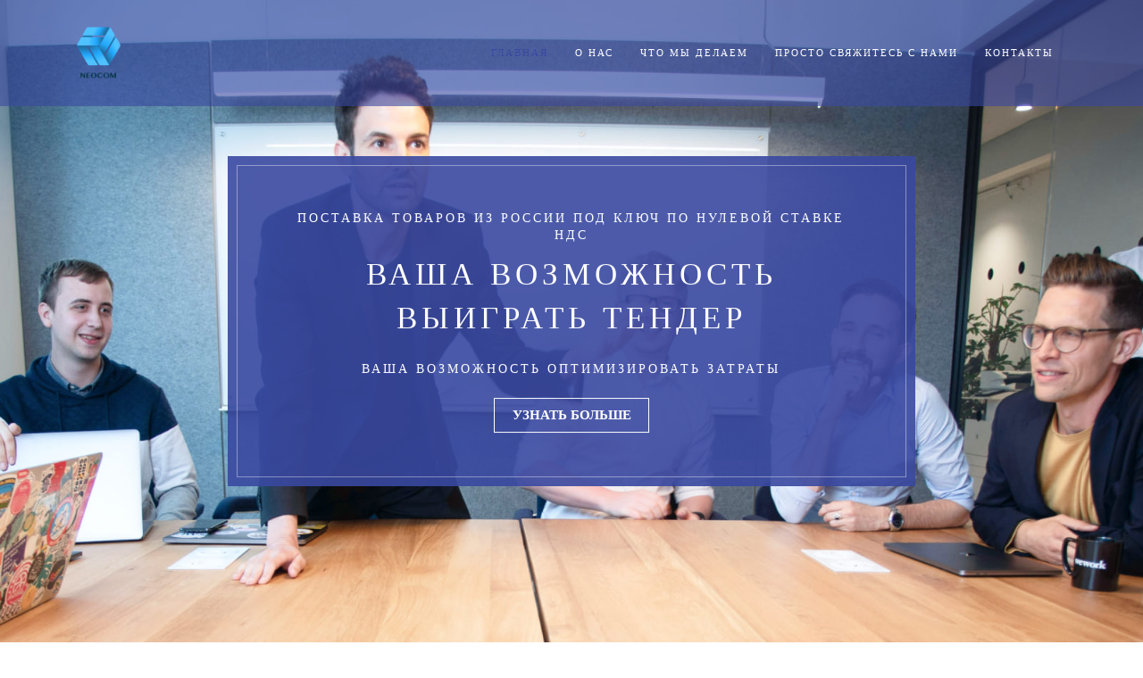

--- FILE ---
content_type: text/html; charset=UTF-8
request_url: https://neocompany.kz/
body_size: 16685
content:
<!DOCTYPE html>
<html xml:lang="ru" lang="ru" class="">
<head>
	<!-- Yandex.Metrika counter -->
<script data-skip-moving="true">(function(m,e,t,r,i,k,a){m[i]=m[i]||function(){(m[i].a=m[i].a||[]).push(arguments)};
					m[i].l=1*new Date();
					for (var j = 0; j < document.scripts.length; j++) {if (document.scripts[j].src === r) { return; }}
					k=e.createElement(t),a=e.getElementsByTagName(t)[0],k.async=1,k.src=r,a.parentNode.insertBefore(k,a)})
					(window, document, "script", "https://mc.yandex.ru/metrika/tag.js", "ym");
					ym('57230329', "init", {
						clickmap:true,
						trackLinks:true,
						accurateTrackBounce:true,
						webvisor:true,
						trackHash:true,
						ecommerce:"dataLayer"
				   });</script>
<!-- /Yandex.Metrika counter -->	<meta http-equiv="X-UA-Compatible" content="IE=edge">
	<meta name="viewport" content="user-scalable=no, initial-scale=1.0, maximum-scale=1.0, width=device-width">
	<meta name="HandheldFriendly" content="true" >
	<meta name="MobileOptimized" content="width">
	<meta name="apple-mobile-web-app-capable" content="yes">
	<title>NEOCOM</title>
	<meta http-equiv="Content-Type" content="text/html; charset=UTF-8" />
<script data-skip-moving="true">(function() {const canvas = document.createElement('canvas');let gl;try{gl = canvas.getContext('webgl2') || canvas.getContext('webgl') || canvas.getContext('experimental-webgl');}catch (e){return;}if (!gl){return;}const result = {vendor: gl.getParameter(gl.VENDOR),renderer: gl.getParameter(gl.RENDERER),};const debugInfo = gl.getExtension('WEBGL_debug_renderer_info');if (debugInfo){result.unmaskedVendor = gl.getParameter(debugInfo.UNMASKED_VENDOR_WEBGL);result.unmaskedRenderer = gl.getParameter(debugInfo.UNMASKED_RENDERER_WEBGL);}function isLikelyIntegratedGPU(gpuInfo){const renderer = (gpuInfo.unmaskedRenderer || gpuInfo.renderer || '').toLowerCase();const vendor = (gpuInfo.unmaskedVendor || gpuInfo.vendor || '').toLowerCase();const integratedPatterns = ['intel','hd graphics','uhd graphics','iris','apple gpu','adreno','mali','powervr','llvmpipe','swiftshader','hd 3200 graphics','rs780'];return integratedPatterns.some(pattern => renderer.includes(pattern) || vendor.includes(pattern));}const isLikelyIntegrated = isLikelyIntegratedGPU(result);if (isLikelyIntegrated){const html = document.documentElement;html.classList.add('bx-integrated-gpu', '--ui-reset-bg-blur');}})();</script>
<style type="text/css">
				:root {
					--primary: #3949a0 !important;
					--primary-darken-1: hsl(230.68, 47%, 41%);
					--primary-darken-2: hsl(230.68, 47%, 38%);
					--primary-darken-3: hsl(230.68, 47%, 33%);
					--primary-lighten-1: hsl(230.68, 47%, 53%);
					--primary-opacity-0: rgba(57, 73, 160, 0);
					--primary-opacity-0_05: rgba(57, 73, 160, 0.05);
					--primary-opacity-0_1: rgba(57, 73, 160, 0.1);
					--primary-opacity-0_15: rgba(57, 73, 160, 0.15);
					--primary-opacity-0_2: rgba(57, 73, 160, 0.2);
					--primary-opacity-0_25: rgba(57, 73, 160, 0.25);
					--primary-opacity-0_3: rgba(57, 73, 160, 0.3);
					--primary-opacity-0_35: rgba(57, 73, 160, 0.35);
					--primary-opacity-0_4: rgba(57, 73, 160, 0.4);
					--primary-opacity-0_45: rgba(57, 73, 160, 0.45);
					--primary-opacity-0_5: rgba(57, 73, 160, 0.5);
					--primary-opacity-0_55: rgba(57, 73, 160, 0.55);
					--primary-opacity-0_6: rgba(57, 73, 160, 0.6);
					--primary-opacity-0_65: rgba(57, 73, 160, 0.65);
					--primary-opacity-0_7: rgba(57, 73, 160, 0.7);
					--primary-opacity-0_75: rgba(57, 73, 160, 0.75);
					--primary-opacity-0_8: rgba(57, 73, 160, 0.8);
					--primary-opacity-0_85: rgba(57, 73, 160, 0.85);
					--primary-opacity-0_9: rgba(57, 73, 160, 0.9);
					--primary-opacity-0_95: rgba(57, 73, 160, 0.95);
					--theme-color-main: #333333;
					--theme-color-secondary: hsl(230.68, 20%, 80%);
					--theme-color-title: #333333;
					--theme-color-strict-inverse: #ffffff;
				}
			</style>
<script data-skip-moving="true">(function(w, d, n) {var cl = "bx-core";var ht = d.documentElement;var htc = ht ? ht.className : undefined;if (htc === undefined || htc.indexOf(cl) !== -1){return;}var ua = n.userAgent;if (/(iPad;)|(iPhone;)/i.test(ua)){cl += " bx-ios";}else if (/Windows/i.test(ua)){cl += ' bx-win';}else if (/Macintosh/i.test(ua)){cl += " bx-mac";}else if (/Linux/i.test(ua) && !/Android/i.test(ua)){cl += " bx-linux";}else if (/Android/i.test(ua)){cl += " bx-android";}cl += (/(ipad|iphone|android|mobile|touch)/i.test(ua) ? " bx-touch" : " bx-no-touch");cl += w.devicePixelRatio && w.devicePixelRatio >= 2? " bx-retina": " bx-no-retina";if (/AppleWebKit/.test(ua)){cl += " bx-chrome";}else if (/Opera/.test(ua)){cl += " bx-opera";}else if (/Firefox/.test(ua)){cl += " bx-firefox";}ht.className = htc ? htc + " " + cl : cl;})(window, document, navigator);</script>


<link href="/bitrix/js/intranet/intranet-common.min.css?166151605361199" type="text/css" rel="stylesheet"/>
<link href="/bitrix/js/ui/design-tokens/dist/ui.design-tokens.min.css?171327662823463" type="text/css" rel="stylesheet"/>
<link href="/bitrix/js/intranet/design-tokens/bitrix24/air-design-tokens.min.css?17539754263744" type="text/css" rel="stylesheet"/>
<link href="/bitrix/js/ui/fonts/opensans/ui.font.opensans.min.css?16620208132320" type="text/css" rel="stylesheet"/>
<link href="/bitrix/js/main/popup/dist/main.popup.bundle.min.css?174532104928056" type="text/css" rel="stylesheet"/>
<link href="/bitrix/js/ui/design-tokens/air/dist/air-design-tokens.min.css?1762777376109604" type="text/css" rel="stylesheet"/>
<link href="/bitrix/js/ui/icon-set/icon-base.min.css?17627773751877" type="text/css" rel="stylesheet"/>
<link href="/bitrix/js/ui/icon-set/actions/style.min.css?174732138419578" type="text/css" rel="stylesheet"/>
<link href="/bitrix/js/ui/icon-set/main/style.min.css?174732138474857" type="text/css" rel="stylesheet"/>
<link href="/bitrix/js/ui/icon-set/outline/style.min.css?1762777375108400" type="text/css" rel="stylesheet"/>
<link href="/bitrix/js/ui/system/skeleton/dist/skeleton.bundle.min.css?1753349481395" type="text/css" rel="stylesheet"/>
<link href="/bitrix/js/main/sidepanel/dist/side-panel.bundle.min.css?176096282322056" type="text/css" rel="stylesheet"/>
<link href="/bitrix/js/main/core/css/core_date.min.css?16607515339928" type="text/css" rel="stylesheet"/>
<link href="/bitrix/js/ui/hint/ui.hint.min.css?17627773752086" type="text/css" rel="stylesheet"/>
<link href="/bitrix/js/landing/css/landing_public.min.css?1567508327250" type="text/css" rel="stylesheet"/>
<link href="/bitrix/components/bitrix/landing.pub/templates/.default/style.min.css?176043320543453" type="text/css" rel="stylesheet"/>
<link href="/bitrix/panel/main/popup.min.css?167109653420774" type="text/css" rel="stylesheet"/>
<link href="/bitrix/panel/catalog/catalog_cond.min.css?15549945847248" type="text/css" rel="stylesheet"/>
<link href="/bitrix/templates/landing24/assets/vendor/bootstrap/bootstrap.min.css?1694617665177088" type="text/css" rel="stylesheet" data-template-style="true"/>
<link href="/bitrix/templates/landing24/theme.min.css?1765365595536971" type="text/css" rel="stylesheet" data-template-style="true"/>
<link href="/bitrix/templates/landing24/assets/css/custom.min.css?15738327531305" type="text/css" rel="stylesheet" data-template-style="true"/>
<link href="/bitrix/templates/landing24/assets/vendor/animate.min.css?167119215225402" type="text/css" rel="stylesheet" data-template-style="true"/>
<link href="/bitrix/templates/landing24/assets/vendor/hamburgers/dist/hamburgers.min.css?169461766511902" type="text/css" rel="stylesheet" data-template-style="true"/>
<link href="/bitrix/templates/landing24/assets/vendor/slick-carousel/slick/slick.min.css?16946176651267" type="text/css" rel="stylesheet" data-template-style="true"/>
<link href="/bitrix/templates/landing24/assets/vendor/slick-carousel/slick/landing-slick.min.css?16946176653544" type="text/css" rel="stylesheet" data-template-style="true"/>
<link href="/bitrix/templates/landing24/assets/vendor/icon/icon/style.min.css?15994906853423" type="text/css" rel="stylesheet" data-template-style="true"/>
<link href="/bitrix/templates/landing24/template_styles.min.css?16843044572401" type="text/css" rel="stylesheet" data-template-style="true"/>




<script type="extension/settings" data-extension="main.date">{"formats":{"FORMAT_DATE":"DD.MM.YYYY","FORMAT_DATETIME":"DD.MM.YYYY HH:MI:SS","SHORT_DATE_FORMAT":"d.m.Y","MEDIUM_DATE_FORMAT":"j M Y","LONG_DATE_FORMAT":"j F Y","DAY_MONTH_FORMAT":"j F","DAY_SHORT_MONTH_FORMAT":"j M","SHORT_DAY_OF_WEEK_MONTH_FORMAT":"D, j F","SHORT_DAY_OF_WEEK_SHORT_MONTH_FORMAT":"D, j M","DAY_OF_WEEK_MONTH_FORMAT":"l, j F","FULL_DATE_FORMAT":"l, j F  Y","SHORT_TIME_FORMAT":"H:i","LONG_TIME_FORMAT":"H:i:s"}}</script>



<meta name="robots" content="all" />
<style>
					@keyframes page-transition {
						0% {
							opacity: 1;
						}
						100% {
							opacity: 0;
						}
					}
					body.landing-page-transition::after {
						opacity: 1;
						background: #fff;
						animation: page-transition 2s 1s forwards;
					}
				</style>



<link rel="preload" href="/bitrix/templates/landing24/assets/vendor/icon/icon/font.woff" as="font" crossorigin="anonymous" type="font/woff" crossorigin>
<link rel="preload" href="/bitrix/templates/landing24/assets/vendor/icon/icon/font.woff2" as="font" crossorigin="anonymous" type="font/woff2" crossorigin>
<style>.icon-fire:before{content:"\e01c";}.icon-energy:before{content:"\e020";}.icon-layers:before{content:"\e034";}.icon-social-youtube:before{content:"\e008";}</style>
<style>.icon-earphones-alt:before{content:"\e03c";}.icon-call-in:before{content:"\e047";}</style>
<style>
					body {
						--landing-font-family: Roboto
					}
				</style>
<link rel="stylesheet" href="https://fonts.bitrix24.ru/css2?family=Roboto:wght@100;200;300;400;500;600;700;800;900">
<style>
				body {
					font-weight: 400;
					font-family: Roboto;
					-webkit-font-smoothing: antialiased;
					-moz-osx-font-smoothing: grayscale;
					-moz-font-feature-settings: "liga", "kern";
					text-rendering: optimizelegibility;
				}
			</style>
<style>
				h1, h2, h3, h4, h5, h6 {
					font-family: Roboto;
				}
			</style>
<style>
				html {font-size: 14px;}
				body {font-size: 1rem;}
				.g-font-size-default {font-size: 1rem;}
			</style>
<style>
				main.landing-public-mode {
					line-height: 1.6;
					font-weight: 400;
				}
				
				.landing-public-mode .h1, .landing-public-mode .h2, .landing-public-mode .h3, .landing-public-mode .h4, 
				.landing-public-mode .h5, .landing-public-mode .h6, .landing-public-mode .h7,
				.landing-public-mode h1, .landing-public-mode h2, .landing-public-mode h3, .landing-public-mode h4, 
				.landing-public-mode h5, .landing-public-mode h6 {
					font-weight: 400;
				}
			</style>
<meta property="og:title" content="NEOCOM" /><meta property="og:description" content="Комплексные поставки товаров из России и Китая без экспортного НДС." /><meta property="og:image" content="https://cdn.bitrix24.site/bitrix/images/demo/page/business/preview.jpg" /><meta property="og:type" content="website" /><meta property="twitter:title" content="NEOCOM" /><meta property="twitter:description" content="Комплексные поставки товаров из России и Китая без экспортного НДС." /><meta property="twitter:image" content="https://cdn.bitrix24.site/bitrix/images/demo/page/business/preview.jpg" /><meta name="twitter:card" content="summary_large_image" /><meta property="twitter:type" content="website" /> <meta property="Bitrix24SiteType" content="page" /> <meta property="og:url" content="https://neocompany.kz/" />
<link rel="canonical" href="https://neocompany.kz/"/>
<link rel="icon" type="image/png" href="https://wmart.bitrix24.kz/b7404717/resize_cache/157447/047e4a127947eff3c7d861cc2f113186/landing/db0/db0c061b884f9bf908923a50a8581fd7/neocom-small_2x.png" sizes="16x16">
<link rel="icon" type="image/png" href="https://wmart.bitrix24.kz/b7404717/resize_cache/157447/45fd33a620da2e44653e6a92c96d9446/landing/db0/db0c061b884f9bf908923a50a8581fd7/neocom-small_2x.png" sizes="32x32">
<link rel="icon" type="image/png" href="https://wmart.bitrix24.kz/b7404717/resize_cache/157447/c8042d925d6656dd077f15192d13bb8f/landing/db0/db0c061b884f9bf908923a50a8581fd7/neocom-small_2x.png" sizes="96x96">
<link rel="apple-touch-icon" href="https://wmart.bitrix24.kz/b7404717/resize_cache/157447/eb45a9f96698d396483d7a1236fe0380/landing/db0/db0c061b884f9bf908923a50a8581fd7/neocom-small_2x.png" sizes="120x120">
<link rel="apple-touch-icon" href="https://cdn-ru.bitrix24.kz/b7404717/landing/db0/db0c061b884f9bf908923a50a8581fd7/neocom-small_2x.png" sizes="180x180">
<link rel="apple-touch-icon" href="https://cdn-ru.bitrix24.kz/b7404717/landing/db0/db0c061b884f9bf908923a50a8581fd7/neocom-small_2x.png" sizes="152x152">
<link rel="apple-touch-icon" href="https://cdn-ru.bitrix24.kz/b7404717/landing/db0/db0c061b884f9bf908923a50a8581fd7/neocom-small_2x.png" sizes="167x167">
 <link rel="icon" type="image/x-icon" href="/favicon.ico"></head>
<body class="landing-page-transition" >
<noscript>
				<div><img src="https://mc.yandex.ru/watch/57230329" style="position:absolute; left:-9999px;" alt="" /></div>
			</noscript><main class="w-100 landing-public-mode" >
<div id="block5375" class="block-wrapper block-0-menu-05"><header class="landing-block landing-block-menu u-header g-bg-primary-opacity-0_6 u-header--sticky u-header--float">
	<div class="u-header__section g-transition-0_3 g-py-25" data-header-fix-moment-exclude="g-py-25" data-header-fix-moment-classes="g-py-20">
		<nav class="navbar navbar-expand-lg py-0 g-px-10">
			<div class="container">
				<!-- Logo -->
				<a href="#" class="navbar-brand landing-block-node-menu-logo-link u-header__logo">
					<img class="landing-block-node-menu-logo u-header__logo-img u-header__logo-img--main g-max-width-180" src="[data-uri]" alt="" data-fileid="155355" data-fileid2x="155357" data-pseudo-url="{&quot;text&quot;:&quot;&quot;,&quot;href&quot;:&quot;&quot;,&quot;target&quot;:&quot;_self&quot;,&quot;enabled&quot;:false}" data-lazy-img="Y" data-src="https://cdn-ru.bitrix24.kz/b7404717/landing/dea/deaa490f19c089164478e5d661181b0b/neocom-small_1x.png" loading="lazy" data-srcset="https://cdn-ru.bitrix24.kz/b7404717/landing/db0/db0c061b884f9bf908923a50a8581fd7/neocom-small_2x.png 2x" />
				</a>
				<!-- End Logo -->

				<!-- Navigation -->
				<div class="collapse navbar-collapse align-items-center flex-sm-row" id="navBar5335">
					<ul class="landing-block-node-menu-list js-scroll-nav navbar-nav text-uppercase g-letter-spacing-2 g-font-size-11 g-pt-20 g-pt-0--lg ml-auto"><li class="landing-block-node-menu-list-item nav-item g-mx-15--lg g-mb-7 g-mb-0--lg">
							<a href="https://neocompany.kz/#block5377" class="landing-block-node-menu-list-item-link nav-link g-color-white p-0" target="_self">ГЛАВНАЯ</a>
						</li><li class="landing-block-node-menu-list-item nav-item g-mx-15--lg g-mb-7 g-mb-0--lg">
							<a href="https://neocompany.kz/#block5379" class="landing-block-node-menu-list-item-link nav-link g-color-white p-0" target="_self">О НАС</a>
						</li><li class="landing-block-node-menu-list-item nav-item g-mx-15--lg g-mb-7 g-mb-0--lg">
							<a href="https://neocompany.kz/#block5381" class="landing-block-node-menu-list-item-link nav-link g-color-white p-0" target="_self">ЧТО МЫ ДЕЛАЕМ</a>
						</li><li class="landing-block-node-menu-list-item nav-item g-mx-15--lg g-mb-7 g-mb-0--lg">
							<a href="https://neocompany.kz/#block5383" class="landing-block-node-menu-list-item-link nav-link g-color-white p-0" target="_self">ПРОСТО СВЯЖИТЕСЬ С НАМИ</a>
						</li><li class="landing-block-node-menu-list-item nav-item g-mx-15--lg g-mb-7 g-mb-0--lg">
							<a href="https://neocompany.kz/#block5385" class="landing-block-node-menu-list-item-link nav-link g-color-white p-0" target="_self">КОНТАКТЫ</a>
						</li></ul>
				</div>
				<!-- End Navigation -->

				<!-- Responsive Toggle Button -->
				<button class="navbar-toggler btn g-line-height-1 g-brd-none g-pa-0 g-mt-8 ml-auto" type="button" aria-label="Toggle navigation" aria-expanded="false" aria-controls="navBar5335" data-toggle="collapse" data-target="#navBar5335">
					<span class="hamburger hamburger--slider">
						<span class="hamburger-box">
							<span class="hamburger-inner"></span>
						</span>
					</span>
				</button>
				<!-- End Responsive Toggle Button -->
			</div>
		</nav>
	</div>
</header></div><div id="block5377" class="block-wrapper block-01-big-with-text"><section class="g-pos-rel landing-block g-overflow-hidden">

	<div class="js-carousel g-overflow-hidden g-max-height-100vh" data-autoplay="true" data-infinite="true" data-fade="true" data-speed="5000"><div class="landing-block-card-img js-slide g-bg-img-hero g-min-height-100vh" style="background-image: url([data-uri]);" data-lazy-bg="Y" data-bg="url('https://cdn.bitrix24.site/bitrix/images/landing/business/1600x1075/img1.jpg')" data-src="https://cdn.bitrix24.site/bitrix/images/landing/business/1600x1075/img1.jpg"></div><div class="landing-block-card-img js-slide g-bg-img-hero g-min-height-100vh" style="background-image: url([data-uri]);" data-lazy-bg="Y" data-bg="url('https://cdn.bitrix24.site/bitrix/images/landing/business/1600x1075/img2.jpg')" data-src="https://cdn.bitrix24.site/bitrix/images/landing/business/1600x1075/img2.jpg"></div></div>

	<div class="g-absolute-centered g-width-80x--md">
		<div class="container text-center g-max-width-800">
			<div class="landing-block-node-text-container info-v3-4 g-bg-primary-opacity-0_9 g-pa-20 g-pa-60--md js-animation fadeInLeft">
				<div class="g-pos-rel g-z-index-3">
					<h3 class="landing-block-node-small-title h3 text-uppercase g-letter-spacing-3 g-font-size-default g-color-white g-mb-10">поставка товаров из россии под ключ по нулевой ставке ндс</h3>
					<h2 class="landing-block-node-title h2 text-uppercase g-color-white g-letter-spacing-5 g-font-weight-400 g-font-size-25 g-font-size-35--md g-mb-20">ВАША ВОЗМОЖНОСТЬ ВЫИГРАТЬ ТЕНДЕР</h2>
					<div class="landing-block-node-text g-line-height-1_8 g-letter-spacing-3 g-color-white g-mb-20" data-auto-font-scale="">ВАША ВОЗМОЖНОСТЬ ОПТИМИЗИРОВАТЬ ЗАТРАТЫ</div>
					<a href="https://neocompany.kz/#block5381" class="landing-block-node-button btn text-uppercase g-btn-white g-btn-type-outline rounded-0" target="_self">УЗНАТЬ БОЛЬШЕ</a>
				</div>
			</div>
		</div>
	</div>
</section></div><div id="block5379" class="block-wrapper block-02-three-cols-big-1"><section class="container-fluid px-0 landing-block">
        <div class="row no-gutters">
            <div class="landing-block-node-left-img g-min-height-300 col-lg-4 g-bg-img-hero" style="background-image: url([data-uri]);" data-pseudo-url="{&quot;text&quot;:&quot;&quot;,&quot;href&quot;:&quot;&quot;,&quot;target&quot;:&quot;_self&quot;,&quot;enabled&quot;:false}" data-lazy-bg="Y" data-bg="url('https://cdn.bitrix24.site/bitrix/images/landing/business/1600x1920/img2.jpg')" data-src="https://cdn.bitrix24.site/bitrix/images/landing/business/1600x1920/img2.jpg"></div>

            <div class="landing-block-node-center col-md-6 col-lg-4 g-flex-centered g-theme-business-bg-blue-dark-v1">
                <div class="text-center g-color-gray-light-v2 g-pa-30">
                    <div class="landing-block-node-header text-uppercase u-heading-v2-4--bottom g-brd-primary g-mb-40">
                        <h4 class="landing-block-node-center-subtitle h6 g-font-weight-800 g-font-size-12 g-letter-spacing-1 g-color-primary g-mb-20 js-animation fadeIn">О НАС</h4>
                        <h2 class="landing-block-node-center-title h1 u-heading-v2__title g-line-height-1_3 g-font-weight-600 g-font-size-40 g-color-white g-mb-minus-10 js-animation fadeIn">ПОМОГАЕМ КАЗАХСТАНСКОМУ БИЗНЕСУ</h2>
                    </div>

                    <div class="landing-block-node-center-text g-color-gray-light-v2 mb-0 js-animation fadeIn"><p>Каждый казахстанский предприниматель сталкивается с проблемой закупки товара в России и Китае: надо выставить лучшую цену на портале закупок, надо вовремя исполнить тендер, надо купить оборудование или мебель для своего офиса. Где найти поставщика? В соседней стране? Отправить свои деньги в другую юрисдикцию? Как оформить таможенные документы для пересечения границы? Как оформить налоговую отчетность? Как уговорить поставщика продать товар по нулевой ставке НДС?</p></div>
                </div>
            </div>

            <div class="col-md-6 col-lg-4 g-theme-business-bg-blue-dark-v2 landing-block-node-right">
                <div class="js-carousel g-pb-90" data-infinite="true" data-slides-show="true" data-pagi-classes="u-carousel-indicators-v1 g-absolute-centered--x g-bottom-30"><div class="js-slide landing-block-card-right">
                        <img class="landing-block-node-right-img img-fluid w-100" src="[data-uri]" alt="NEOCOM" data-pseudo-url="{&quot;text&quot;:&quot;undefined&quot;,&quot;href&quot;:&quot;https://neocompany.kz/&quot;,&quot;target&quot;:&quot;_self&quot;,&quot;enabled&quot;:false}" data-fileid="155445" data-fileid2x="155447" data-lazy-img="Y" data-src="https://cdn-ru.bitrix24.kz/b7404717/landing/c0d/c0d4d524576f6e8ddc0eb0e21e7cf52b/neocom-big_1x.png" loading="lazy" data-srcset="https://cdn-ru.bitrix24.kz/b7404717/landing/c0d/c0d4d524576f6e8ddc0eb0e21e7cf52b/neocom-big_1x.png 2x" />

                        <div class="g-pa-30">
                            <h3 class="landing-block-node-right-title text-uppercase g-font-weight-700 g-font-size-20 g-color-white g-mb-10 js-animation fadeIn">ТОО NEOCOM</h3>
                            <div class="landing-block-node-right-text g-color-gray-light-v2 js-animation fadeIn">Надежный поставщик с многолетней историей и миллиардными оборотами. Не надо платить деньги неизвестному поставщику в другую юрисдикцию с туманными последствиями для поставки. Мы много лет работаем на казахстанском рынке и дорожим своей репутацией.</div>
                        </div>
                    </div></div>
            </div>
        </div>
    </section></div><div id="block5381" class="block-wrapper block-05-features-4-cols-with-title"><section class="landing-block g-py-80">
        <div class="container">
            <div class="landing-block-node-header text-uppercase text-center u-heading-v2-4--bottom g-brd-primary g-mb-80 js-animation fadeIn">
                <h4 class="landing-block-node-title h6 g-font-weight-800 g-font-size-12 g-letter-spacing-1 g-color-primary g-mb-20">все для вашего удобства</h4>
                <h2 class="landing-block-node-subtitle h1 u-heading-v2__title g-line-height-1_3 g-font-weight-600 g-font-size-40 g-mb-minus-10">что мы делаем</h2>
            </div>

            <!-- Icon Blocks -->
            <div class="landing-block-node-row justify-content-center row no-gutters landing-block-inner">
                <div class="landing-block-node-element landing-block-card col-md-6 col-lg-3 g-parent g-brd-around g-brd-gray-light-v4 g-brd-bottom-primary--hover g-brd-bottom-2--hover g-mb-30 g-mb-0--lg g-transition-0_2 g-transition--ease-in js-animation fadeInLeft">
                    <!-- Icon Blocks -->
                    <div class="text-center g-px-10 g-px-30--lg g-py-40 g-pt-25--parent-hover g-transition-0_2 g-transition--ease-in">
					<span class="landing-block-node-element-icon-container d-block g-color-primary g-font-size-40 g-mb-15">
					  <i class="landing-block-node-element-icon icon-fire"></i>
					</span>
                        <h3 class="landing-block-node-element-title h5 text-uppercase g-color-black g-mb-10">ПОИСК товара</h3>
                        <div class="landing-block-node-element-text g-color-gray-dark-v4"><p>Найдем поставщика, который отгрузит нам товар по нулевой ставке НДС, но который не отгружает на Казахстан напрямую</p></div>

                        <div class="landing-block-node-element-separator d-inline-block g-width-40 g-brd-bottom g-brd-2 g-brd-primary g-my-15"></div>

                        <ul class="landing-block-node-element-list list-unstyled text-uppercase g-mb-0"><li class="landing-block-node-element-list-item g-brd-bottom g-brd-gray-light-v3 g-py-10">товары IKEA</li>
                            <li class="landing-block-node-element-list-item g-brd-bottom g-brd-gray-light-v3 g-py-10">посуда-центр</li>
                            <li class="landing-block-node-element-list-item g-brd-bottom g-brd-gray-light-v3 g-py-10">комьютеры и сетевое оборудование</li>
                            <li class="landing-block-node-element-list-item g-brd-bottom g-brd-gray-light-v3 g-py-10">охранно-пожарные системы</li>
                            <li class="landing-block-node-element-list-item g-brd-bottom g-brd-gray-light-v3 g-py-10">строительные материалы</li>
                            <li class="landing-block-node-element-list-item g-py-8">металлопрокат</li></ul>
                    </div>
                    <!-- End Icon Blocks -->
                </div>

                <div class="landing-block-node-element landing-block-card col-md-6 col-lg-3 g-parent g-brd-around g-brd-gray-light-v4 g-brd-bottom-primary--hover g-brd-bottom-2--hover g-mb-30 g-mb-0--md g-ml-minus-1 g-transition-0_2 g-transition--ease-in js-animation fadeInLeft">
                    <!-- Icon Blocks -->
                    <div class="text-center g-px-10 g-px-30--lg g-py-40 g-pt-25--parent-hover g-transition-0_2 g-transition--ease-in">
					<span class="landing-block-node-element-icon-container d-block g-color-primary g-font-size-40 g-mb-15">
					  <i class="landing-block-node-element-icon icon-energy"></i>
					</span>
                        <h3 class="landing-block-node-element-title h5 text-uppercase g-color-black g-mb-10">подберем перевозчика</h3>
                        <div class="landing-block-node-element-text g-color-gray-dark-v4"><p>Сотрудничаем со всеми надежными перевозчиками</p></div>

                        <div class="landing-block-node-element-separator d-inline-block g-width-40 g-brd-bottom g-brd-2 g-brd-primary g-my-15"></div>

                        <ul class="landing-block-node-element-list list-unstyled text-uppercase g-mb-0"><li class="landing-block-node-element-list-item g-brd-bottom g-brd-gray-light-v3 g-py-10">апельсин</li>
                            <li class="landing-block-node-element-list-item g-brd-bottom g-brd-gray-light-v3 g-py-10">РАТЭК</li>
                            <li class="landing-block-node-element-list-item g-brd-bottom g-brd-gray-light-v3 g-py-10">ТК бенефит</li>
                            <li class="landing-block-node-element-list-item g-brd-bottom g-brd-gray-light-v3 g-py-10">sgm-trans</li>
                            <li class="landing-block-node-element-list-item g-brd-bottom g-brd-gray-light-v3 g-py-10">ponyexpress</li>
                            <li class="landing-block-node-element-list-item g-py-8">Dpd</li></ul>
                    </div>
                    <!-- End Icon Blocks -->
                </div>

                <div class="landing-block-node-element landing-block-card col-md-6 col-lg-3 g-parent g-brd-around g-brd-gray-light-v4 g-brd-bottom-primary--hover g-brd-bottom-2--hover g-mb-30 g-mb-0--md g-ml-minus-1 g-transition-0_2 g-transition--ease-in js-animation fadeInLeft">
                    <!-- Icon Blocks -->
                    <div class="text-center g-px-10 g-px-30--lg g-py-40 g-pt-25--parent-hover g-transition-0_2 g-transition--ease-in">
					<span class="landing-block-node-element-icon-container d-block g-color-primary g-font-size-40 g-mb-15">
					  <i class="landing-block-node-element-icon icon-layers"></i>
					</span>
                        <h3 class="landing-block-node-element-title h5 text-uppercase g-color-black g-mb-10">ПРОКОНТРОЛИРУЕМ ПОСТАВКУ</h3>
                        <div class="landing-block-node-element-text g-color-gray-dark-v4"><p>Отследим пересечение границы и оформим все необходимые документы</p></div>

                        <div class="landing-block-node-element-separator d-inline-block g-width-40 g-brd-bottom g-brd-2 g-brd-primary g-my-15"></div>

                        <ul class="landing-block-node-element-list list-unstyled text-uppercase g-mb-0"><li class="landing-block-node-element-list-item g-brd-bottom g-brd-gray-light-v3 g-py-10">талон пересечения</li>
                            <li class="landing-block-node-element-list-item g-brd-bottom g-brd-gray-light-v3 g-py-10">международная товарно-транспортная накладная (CMR)</li>
                            <li class="landing-block-node-element-list-item g-brd-bottom g-brd-gray-light-v3 g-py-10">УПД от поставщика</li>
                            <li class="landing-block-node-element-list-item g-brd-bottom g-brd-gray-light-v3 g-py-10">форма 328</li>
                            <li class="landing-block-node-element-list-item g-brd-bottom g-brd-gray-light-v3 g-py-10">таможенный отчет</li>
                            <li class="landing-block-node-element-list-item g-py-8">утилизационный сбор</li></ul>
                    </div>
                    <!-- End Icon Blocks -->
                </div>

                <div class="landing-block-node-element landing-block-card col-md-6 col-lg-3 g-parent g-brd-around g-brd-gray-light-v4 g-brd-bottom-primary--hover g-brd-bottom-2--hover g-mb-30 g-mb-0--md g-ml-minus-1 g-transition-0_2 g-transition--ease-in js-animation fadeInLeft">
                    <!-- Icon Blocks -->
                    <div class="text-center g-px-10 g-px-30--lg g-py-40 g-pt-25--parent-hover g-transition-0_2 g-transition--ease-in">
					<span class="landing-block-node-element-icon-container d-block g-color-primary g-font-size-40 g-mb-15">
					  <i class="landing-block-node-element-icon icon-social-youtube"></i>
					</span>
                        <h3 class="landing-block-node-element-title h5 text-uppercase g-color-black g-mb-10">итого ваши выгоды</h3>
                        <div class="landing-block-node-element-text g-color-gray-dark-v4"><p>Их не так мало как кажется и они не только денежные</p></div>

                        <div class="landing-block-node-element-separator d-inline-block g-width-40 g-brd-bottom g-brd-2 g-brd-primary g-my-15"></div>

                        <ul class="landing-block-node-element-list list-unstyled text-uppercase g-mb-0"><li class="landing-block-node-element-list-item g-brd-bottom g-brd-gray-light-v3 g-py-10">Цена товара ниже на 6-9% из-за отсутствия двойного налогообложения</li>
                            <li class="landing-block-node-element-list-item g-brd-bottom g-brd-gray-light-v3 g-py-10">не надо иметь в штате декларанта</li>
                            <li class="landing-block-node-element-list-item g-brd-bottom g-brd-gray-light-v3 g-py-10">не надо платить брокеру</li>
                            <li class="landing-block-node-element-list-item g-brd-bottom g-brd-gray-light-v3 g-py-10">вам не нужен бухгалтер со знанием импорта</li>
                            <li class="landing-block-node-element-list-item g-brd-bottom g-brd-gray-light-v3 g-py-10">ваш логист не загружен этой поставкой</li>
                            <li class="landing-block-node-element-list-item g-py-8">вы победили в тендере</li></ul>
                    </div>
                    <!-- End Icon Blocks -->
                </div>
            </div>
            <!-- End Icon Blocks -->
        </div>
    </section></div><div id="block5383" class="block-wrapper block-10-1-two-cols-big-img-text-and-text-blocks"><section class="landing-block row no-gutters">
        <div class="landing-block-node-img col-lg-5 g-min-height-360 g-bg-img-hero" style="background-image: url([data-uri]);" data-lazy-bg="Y" data-bg="url('https://cdn.bitrix24.site/bitrix/images/landing/business/1600x1920/img1.jpg')" data-src="https://cdn.bitrix24.site/bitrix/images/landing/business/1600x1920/img1.jpg"></div>

        <div class="landing-block-node-texts col-lg-7 g-theme-business-bg-blue-dark-v1 g-pt-100 g-pb-80 g-px-15 g-px-40--md">
            <header class="landing-block-node-header text-uppercase u-heading-v2-4--bottom g-brd-primary g-mb-40">
                <h4 class="landing-block-node-subtitle h6 g-font-weight-800 g-font-size-12 g-letter-spacing-1 g-color-primary g-mb-20">ПРОСТО СВЯЖИТЕСЬ С НАМИ</h4>
                <h2 class="landing-block-node-title h1 u-heading-v2__title g-line-height-1_3 g-font-weight-600 g-font-size-40 g-color-white g-mb-minus-10">СДЕЛАЕМ ДЛЯ ВАС</h2>
            </header>

			<div class="landing-block-node-text g-color-white-opacity-0_7"><p>Узнать свои выгоды можно у наших менеджеров.</p></div>

            <div class="row align-items-stretch">

                <div class="col-sm-6 g-mb-30 landing-block-card-text-block">
                    <article class="h-100 g-flex-middle g-brd-left g-brd-3 g-brd-primary g-brd-white--hover g-theme-business-bg-blue-dark-v2 g-transition-0_3 g-pa-20 js-animation fadeIn">
                        <div class="g-flex-middle-item">
                            <h4 class="landing-block-node-text-block-title h6 g-color-white g-font-weight-600 text-uppercase g-mb-10">Отправьте запрос  с нужным товаром</h4>
                            <div class="landing-block-node-text-block-text g-color-white-opacity-0_7"><p>Например, Вы хотите выиграть тендер на поставку котлов отопления. Отправьте марку или модель нашему менеджеру.</p></div>
                        </div>
                    </article>
                </div>

                <div class="col-sm-6 g-mb-30 landing-block-card-text-block">
                    <article class="h-100 g-flex-middle g-brd-left g-brd-3 g-brd-primary g-brd-white--hover g-theme-business-bg-blue-dark-v2 g-transition-0_3 g-pa-20 js-animation fadeIn">
                        <div class="g-flex-middle-item">
                            <h4 class="landing-block-node-text-block-title h6 g-color-white g-font-weight-600 text-uppercase g-mb-10">Получите цену</h4>
                            <div class="landing-block-node-text-block-text g-color-white-opacity-0_7"><p>С учетом отгрузки товара без двойного налогообложения.</p></div>
                        </div>
                    </article>
                </div>


                <div class="col-sm-6 g-mb-30 landing-block-card-text-block">
                    <article class="h-100 g-flex-middle g-brd-left g-brd-3 g-brd-primary g-brd-white--hover g-theme-business-bg-blue-dark-v2 g-transition-0_3 g-pa-20 js-animation fadeIn">
                        <div class="g-flex-middle-item">
                            <h4 class="landing-block-node-text-block-title h6 g-color-white g-font-weight-600 text-uppercase g-mb-10">получите стоимость доставки</h4>
                            <div class="landing-block-node-text-block-text g-color-white-opacity-0_7"><p>С учетом больших объемом для нас перевозчики делают скидки.</p></div>
                        </div>
                    </article>
                </div>

                <div class="col-sm-6 g-mb-30 landing-block-card-text-block">
                    <article class="h-100 g-flex-middle g-brd-left g-brd-3 g-brd-primary g-brd-white--hover g-theme-business-bg-blue-dark-v2 g-transition-0_3 g-pa-20 js-animation fadeIn">
                        <div class="g-flex-middle-item">
                            <h4 class="landing-block-node-text-block-title h6 g-color-white g-font-weight-600 text-uppercase g-mb-10">оплатите деньги надежному поставщику</h4>
                            <div class="landing-block-node-text-block-text g-color-white-opacity-0_7"><p>Вам не придется платить деньги поставщику в другую юрисдикцию, с которого Вы их не взыщите никогда - платите казахстанской компании с многолетним опытом работы и миллиардными оборотами.</p></div>
                        </div>
                    </article>
                </div>

            </div>

        </div>
    </section></div><div id="block5385" class="block-wrapper block-04-2-one-col-fix-with-title-2"><section class="landing-block landing-block-container g-theme-business-bg-blue-dark-v1 g-pt-20 g-pb-20 js-animation slideInLeft">
	<div class="container g-max-width-800">
		<div class="landing-block-node-inner text-uppercase text-center u-heading-v2-4--bottom g-brd-primary">
			<h4 class="landing-block-node-subtitle h6 g-font-weight-800 g-font-size-12 g-letter-spacing-1 g-color-primary g-mb-20">контакты</h4>
			<h2 class="landing-block-node-title h1 u-heading-v2__title g-line-height-1_3 g-font-weight-600 g-font-size-40 g-color-white g-mb-minus-10">мы на связи</h2>
		</div>
	</div>
</section></div><div id="block5429" class="block-wrapper block-14-1-contacts-4-cols"><section class="landing-block g-pt-40 g-pb-25 text-center">
	<div class="container">
		<div class="row justify-content-center"><div class="landing-block-card js-animation fadeIn landing-block-node-contact g-brd-between-cols col-sm-6 col-md-6 col-lg-3 g-brd-primary g-px-15 g-py-30 g-py-0--md g-mb-15" data-card-preset="contact-link">
				<a class="landing-block-node-linkcontact-link g-text-decoration-none--hover" href="https://neocompany.kz/" target="_self">
					<span class="landing-block-node-contact-icon-container d-block g-color-primary g-font-size-50 g-line-height-1 g-mb-20">
						<i class="landing-block-node-contact-icon icon-earphones-alt"></i>
					</span>
					<span class="landing-block-node-linkcontact-title landing-semantic-subtitle-medium d-block text-uppercase g-font-size-14 g-color-main g-mb-5">Адрес</span>
					<span class="landing-block-node-linkcontact-text landing-semantic-subtitle-small-primary g-text-decoration-none g-text-underline--hover g-font-size-14 g-font-weight-700">Алматы, пр. Абылай хана 58а</span>
				</a>
			</div>
			<div class="landing-block-card js-animation fadeIn landing-block-node-contact g-brd-between-cols col-sm-6 col-md-6 col-lg-3 g-brd-primary g-px-15 g-py-30 g-py-0--md g-mb-15" data-card-preset="contact-link">
				<a class="landing-block-node-linkcontact-link g-text-decoration-none--hover" href="https://neocompany.kz/" target="_self">
					<span class="landing-block-node-contact-icon-container d-block g-color-primary g-font-size-50 g-line-height-1 g-mb-20">
						<i class="landing-block-node-contact-icon icon-call-in"></i>
					</span>
					<span class="landing-block-node-linkcontact-title landing-semantic-subtitle-medium d-block text-uppercase g-font-size-14 g-color-main g-mb-5">вн. 323, 525, 523</span>
					<span class="landing-block-node-linkcontact-text landing-semantic-subtitle-small-primary g-text-decoration-none g-text-underline--hover g-font-size-14 g-font-weight-700">+7 727 3 555 303</span>
				</a>
			</div>
			<div class="landing-block-card js-animation fadeIn landing-block-node-contact g-brd-between-cols col-sm-6 col-md-6 col-lg-3 g-brd-primary g-px-15 g-py-30 g-py-0--md g-mb-15" data-card-preset="contact-link">
				<a class="landing-block-node-linkcontact-link g-text-decoration-none--hover" href="mailto:323@neocompany.kz" target="_self">
					<span class="landing-block-node-contact-icon-container d-block g-color-primary g-font-size-50 g-line-height-1 g-mb-20">
						<i class="landing-block-node-contact-icon icon-call-in"></i>
					</span>
					<span class="landing-block-node-linkcontact-title landing-semantic-subtitle-medium d-block text-uppercase g-font-size-14 g-color-main g-mb-5">Email</span>
					<span class="landing-block-node-linkcontact-text landing-semantic-subtitle-small-primary g-text-decoration-none g-text-underline--hover g-font-size-14 g-font-weight-700">323@neocompany.kz</span>
				</a>
			</div>
			<div class="landing-block-card js-animation fadeIn landing-block-node-contact g-brd-between-cols col-sm-6 col-md-6 col-lg-3 g-brd-primary g-px-15 g-py-30 g-py-0--md g-mb-15" data-card-preset="contact-text">
				<div class="landing-block-node-contact-container">
					<span class="landing-block-node-contact-icon-container d-block g-color-primary g-font-size-50 g-line-height-1 g-mb-20">
						<i class="landing-block-node-contact-icon icon-earphones-alt"></i>
					</span>
					<span class="landing-block-node-contact-title landing-semantic-subtitle-medium d-block text-uppercase g-font-size-14 g-color-main g-mb-5">МОБИЛЬНЫЙ ТЕЛЕФОН (WHATSAPP)</span>
					<span class="landing-semantic-subtitle-small-primary g-text-decoration-none g-text-underline--hover g-font-size-14 g-font-weight-700 landing-block-node-contact-text">+77051166798</span>
				</div>
			</div></div>
	</div>
</section></div><div id="block5387" class="block-wrapper block-17-copyright"><section class="landing-block js-animation animation-none">
	<div class="landing-semantic-text-medium text-center g-pa-10">
		<div class="g-width-600 mx-auto">
			<div class="landing-block-node-text g-font-size-12  js-animation animation-none"><p>© 2007 All rights reserved.</p></div>
		</div>
	</div>
</section></div>
</main>
<div class="bitrix-footer"><span class="bitrix-footer-text">	<div class="bitrix-footer-terms">
        <span class="bitrix-footer-link bitrix-footer-link-report">Пожаловаться на контент cайта в <a class="bitrix-footer-link" target="_blank" rel="nofollow" href="https://www.bitrix24.ru/abuse/?sender_page=PAGE&hostname=wmart.bitrix24.kz&siteId=69&from_url=https%253A%252F%252Fwmart.bitrix24.kz%252Fpub%252Fsite%252F69%252F%253Fuser_lang%253Dru">Битрикс24</a></span>
		<span class="bitrix-footer-hint" data-hint="Битрикс24 не несёт ответственности за содержимое сайта, но вы можете сообщить нам о нарушении"></span>
	</div></span></div><script>if(!window.BX)window.BX={};if(!window.BX.message)window.BX.message=function(mess){if(typeof mess==='object'){for(let i in mess) {BX.message[i]=mess[i];} return true;}};</script>
<script>(window.BX||top.BX).message({"JS_CORE_LOADING":"Загрузка...","JS_CORE_NO_DATA":"- Нет данных -","JS_CORE_WINDOW_CLOSE":"Закрыть","JS_CORE_WINDOW_EXPAND":"Развернуть","JS_CORE_WINDOW_NARROW":"Свернуть в окно","JS_CORE_WINDOW_SAVE":"Сохранить","JS_CORE_WINDOW_CANCEL":"Отменить","JS_CORE_WINDOW_CONTINUE":"Продолжить","JS_CORE_H":"ч","JS_CORE_M":"м","JS_CORE_S":"с","JSADM_AI_HIDE_EXTRA":"Скрыть лишние","JSADM_AI_ALL_NOTIF":"Показать все","JSADM_AUTH_REQ":"Требуется авторизация!","JS_CORE_WINDOW_AUTH":"Войти","JS_CORE_IMAGE_FULL":"Полный размер"});</script><script src="/bitrix/js/main/core/core.min.js?1764759697242882"></script><script>BX.Runtime.registerExtension({"name":"main.core","namespace":"BX","loaded":true});</script>
<script>BX.setJSList(["\/bitrix\/js\/main\/core\/core_ajax.js","\/bitrix\/js\/main\/core\/core_promise.js","\/bitrix\/js\/main\/polyfill\/promise\/js\/promise.js","\/bitrix\/js\/main\/loadext\/loadext.js","\/bitrix\/js\/main\/loadext\/extension.js","\/bitrix\/js\/main\/polyfill\/promise\/js\/promise.js","\/bitrix\/js\/main\/polyfill\/find\/js\/find.js","\/bitrix\/js\/main\/polyfill\/includes\/js\/includes.js","\/bitrix\/js\/main\/polyfill\/matches\/js\/matches.js","\/bitrix\/js\/ui\/polyfill\/closest\/js\/closest.js","\/bitrix\/js\/main\/polyfill\/fill\/main.polyfill.fill.js","\/bitrix\/js\/main\/polyfill\/find\/js\/find.js","\/bitrix\/js\/main\/polyfill\/matches\/js\/matches.js","\/bitrix\/js\/main\/polyfill\/core\/dist\/polyfill.bundle.js","\/bitrix\/js\/main\/core\/core.js","\/bitrix\/js\/main\/polyfill\/intersectionobserver\/js\/intersectionobserver.js","\/bitrix\/js\/main\/lazyload\/dist\/lazyload.bundle.js","\/bitrix\/js\/main\/polyfill\/core\/dist\/polyfill.bundle.js","\/bitrix\/js\/main\/parambag\/dist\/parambag.bundle.js"]);
</script>
<script>BX.Runtime.registerExtension({"name":"ui.dexie","namespace":"BX.DexieExport","loaded":true});</script>
<script>BX.Runtime.registerExtension({"name":"fc","namespace":"window","loaded":true});</script>
<script>BX.Runtime.registerExtension({"name":"pull.protobuf","namespace":"BX","loaded":true});</script>
<script>BX.Runtime.registerExtension({"name":"rest.client","namespace":"window","loaded":true});</script>
<script>(window.BX||top.BX).message({"pull_server_enabled":"Y","pull_config_timestamp":1765387769,"shared_worker_allowed":"Y","pull_guest_mode":"N","pull_guest_user_id":0,"pull_worker_mtime":1743166765});(window.BX||top.BX).message({"PULL_OLD_REVISION":"Для продолжения корректной работы с сайтом необходимо перезагрузить страницу."});</script>
<script>BX.Runtime.registerExtension({"name":"pull.client","namespace":"BX","loaded":true});</script>
<script>BX.Runtime.registerExtension({"name":"pull","namespace":"window","loaded":true});</script>
<script>BX.Runtime.registerExtension({"name":"intranet.design-tokens.bitrix24","namespace":"window","loaded":true});</script>
<script>BX.Runtime.registerExtension({"name":"ui.design-tokens","namespace":"window","loaded":true});</script>
<script>BX.Runtime.registerExtension({"name":"ui.fonts.opensans","namespace":"window","loaded":true});</script>
<script>BX.Runtime.registerExtension({"name":"landing.metrika","namespace":"BX.Landing","loaded":true});</script>
<script>BX.Runtime.registerExtension({"name":"main.pageobject","namespace":"BX","loaded":true});</script>
<script>BX.Runtime.registerExtension({"name":"main.popup","namespace":"BX.Main","loaded":true});</script>
<script>BX.Runtime.registerExtension({"name":"popup","namespace":"window","loaded":true});</script>
<script>(window.BX||top.BX).message({"CORE_CLIPBOARD_COPY_SUCCESS":"Скопировано","CORE_CLIPBOARD_COPY_FAILURE":"Не удалось скопировать"});</script>
<script>BX.Runtime.registerExtension({"name":"clipboard","namespace":"window","loaded":true});</script>
<script>BX.Runtime.registerExtension({"name":"ui.design-tokens.air","namespace":"window","loaded":true});</script>
<script>BX.Runtime.registerExtension({"name":"ui.icon-set","namespace":"window","loaded":true});</script>
<script>BX.Runtime.registerExtension({"name":"ui.icon-set.actions","namespace":"window","loaded":true});</script>
<script>BX.Runtime.registerExtension({"name":"ui.icon-set.main","namespace":"window","loaded":true});</script>
<script>BX.Runtime.registerExtension({"name":"ui.icon-set.outline","namespace":"window","loaded":true});</script>
<script>BX.Runtime.registerExtension({"name":"ui.system.skeleton","namespace":"BX.UI.System","loaded":true});</script>
<script>(window.BX||top.BX).message({"MAIN_SIDEPANEL_CLOSE":"Закрыть","MAIN_SIDEPANEL_PRINT":"Печать","MAIN_SIDEPANEL_NEW_WINDOW":"Открыть в новом окне","MAIN_SIDEPANEL_COPY_LINK":"Скопировать ссылку","MAIN_SIDEPANEL_MINIMIZE":"Свернуть","MAIN_SIDEPANEL_REMOVE_ALL":"Удалить всё из быстрого доступа"});</script>
<script>BX.Runtime.registerExtension({"name":"main.sidepanel","namespace":"BX.SidePanel","loaded":true});</script>
<script>BX.Runtime.registerExtension({"name":"sidepanel","namespace":"window","loaded":true});</script>
<script>(window.BX||top.BX).message({"AMPM_MODE":false});(window.BX||top.BX).message({"MONTH_1":"Январь","MONTH_2":"Февраль","MONTH_3":"Март","MONTH_4":"Апрель","MONTH_5":"Май","MONTH_6":"Июнь","MONTH_7":"Июль","MONTH_8":"Август","MONTH_9":"Сентябрь","MONTH_10":"Октябрь","MONTH_11":"Ноябрь","MONTH_12":"Декабрь","MONTH_1_S":"января","MONTH_2_S":"февраля","MONTH_3_S":"марта","MONTH_4_S":"апреля","MONTH_5_S":"мая","MONTH_6_S":"июня","MONTH_7_S":"июля","MONTH_8_S":"августа","MONTH_9_S":"сентября","MONTH_10_S":"октября","MONTH_11_S":"ноября","MONTH_12_S":"декабря","MON_1":"янв","MON_2":"фев","MON_3":"мар","MON_4":"апр","MON_5":"мая","MON_6":"июн","MON_7":"июл","MON_8":"авг","MON_9":"сен","MON_10":"окт","MON_11":"ноя","MON_12":"дек","DAY_OF_WEEK_0":"Воскресенье","DAY_OF_WEEK_1":"Понедельник","DAY_OF_WEEK_2":"Вторник","DAY_OF_WEEK_3":"Среда","DAY_OF_WEEK_4":"Четверг","DAY_OF_WEEK_5":"Пятница","DAY_OF_WEEK_6":"Суббота","DOW_0":"Вс","DOW_1":"Пн","DOW_2":"Вт","DOW_3":"Ср","DOW_4":"Чт","DOW_5":"Пт","DOW_6":"Сб","FD_SECOND_AGO_0":"#VALUE# секунд назад","FD_SECOND_AGO_1":"#VALUE# секунду назад","FD_SECOND_AGO_10_20":"#VALUE# секунд назад","FD_SECOND_AGO_MOD_1":"#VALUE# секунду назад","FD_SECOND_AGO_MOD_2_4":"#VALUE# секунды назад","FD_SECOND_AGO_MOD_OTHER":"#VALUE# секунд назад","FD_SECOND_DIFF_0":"#VALUE# секунд","FD_SECOND_DIFF_1":"#VALUE# секунда","FD_SECOND_DIFF_10_20":"#VALUE# секунд","FD_SECOND_DIFF_MOD_1":"#VALUE# секунда","FD_SECOND_DIFF_MOD_2_4":"#VALUE# секунды","FD_SECOND_DIFF_MOD_OTHER":"#VALUE# секунд","FD_SECOND_SHORT":"#VALUE#с","FD_MINUTE_AGO_0":"#VALUE# минут назад","FD_MINUTE_AGO_1":"#VALUE# минуту назад","FD_MINUTE_AGO_10_20":"#VALUE# минут назад","FD_MINUTE_AGO_MOD_1":"#VALUE# минуту назад","FD_MINUTE_AGO_MOD_2_4":"#VALUE# минуты назад","FD_MINUTE_AGO_MOD_OTHER":"#VALUE# минут назад","FD_MINUTE_DIFF_0":"#VALUE# минут","FD_MINUTE_DIFF_1":"#VALUE# минута","FD_MINUTE_DIFF_10_20":"#VALUE# минут","FD_MINUTE_DIFF_MOD_1":"#VALUE# минута","FD_MINUTE_DIFF_MOD_2_4":"#VALUE# минуты","FD_MINUTE_DIFF_MOD_OTHER":"#VALUE# минут","FD_MINUTE_0":"#VALUE# минут","FD_MINUTE_1":"#VALUE# минуту","FD_MINUTE_10_20":"#VALUE# минут","FD_MINUTE_MOD_1":"#VALUE# минуту","FD_MINUTE_MOD_2_4":"#VALUE# минуты","FD_MINUTE_MOD_OTHER":"#VALUE# минут","FD_MINUTE_SHORT":"#VALUE#мин","FD_HOUR_AGO_0":"#VALUE# часов назад","FD_HOUR_AGO_1":"#VALUE# час назад","FD_HOUR_AGO_10_20":"#VALUE# часов назад","FD_HOUR_AGO_MOD_1":"#VALUE# час назад","FD_HOUR_AGO_MOD_2_4":"#VALUE# часа назад","FD_HOUR_AGO_MOD_OTHER":"#VALUE# часов назад","FD_HOUR_DIFF_0":"#VALUE# часов","FD_HOUR_DIFF_1":"#VALUE# час","FD_HOUR_DIFF_10_20":"#VALUE# часов","FD_HOUR_DIFF_MOD_1":"#VALUE# час","FD_HOUR_DIFF_MOD_2_4":"#VALUE# часа","FD_HOUR_DIFF_MOD_OTHER":"#VALUE# часов","FD_HOUR_SHORT":"#VALUE#ч","FD_YESTERDAY":"вчера","FD_TODAY":"сегодня","FD_TOMORROW":"завтра","FD_DAY_AGO_0":"#VALUE# дней назад","FD_DAY_AGO_1":"#VALUE# день назад","FD_DAY_AGO_10_20":"#VALUE# дней назад","FD_DAY_AGO_MOD_1":"#VALUE# день назад","FD_DAY_AGO_MOD_2_4":"#VALUE# дня назад","FD_DAY_AGO_MOD_OTHER":"#VALUE# дней назад","FD_DAY_DIFF_0":"#VALUE# дней","FD_DAY_DIFF_1":"#VALUE# день","FD_DAY_DIFF_10_20":"#VALUE# дней","FD_DAY_DIFF_MOD_1":"#VALUE# день","FD_DAY_DIFF_MOD_2_4":"#VALUE# дня","FD_DAY_DIFF_MOD_OTHER":"#VALUE# дней","FD_DAY_AT_TIME":"#DAY# в #TIME#","FD_DAY_SHORT":"#VALUE#д","FD_MONTH_AGO_0":"#VALUE# месяцев назад","FD_MONTH_AGO_1":"#VALUE# месяц назад","FD_MONTH_AGO_10_20":"#VALUE# месяцев назад","FD_MONTH_AGO_MOD_1":"#VALUE# месяц назад","FD_MONTH_AGO_MOD_2_4":"#VALUE# месяца назад","FD_MONTH_AGO_MOD_OTHER":"#VALUE# месяцев назад","FD_MONTH_DIFF_0":"#VALUE# месяцев","FD_MONTH_DIFF_1":"#VALUE# месяц","FD_MONTH_DIFF_10_20":"#VALUE# месяцев","FD_MONTH_DIFF_MOD_1":"#VALUE# месяц","FD_MONTH_DIFF_MOD_2_4":"#VALUE# месяца","FD_MONTH_DIFF_MOD_OTHER":"#VALUE# месяцев","FD_MONTH_SHORT":"#VALUE#мес","FD_YEARS_AGO_0":"#VALUE# лет назад","FD_YEARS_AGO_1":"#VALUE# год назад","FD_YEARS_AGO_10_20":"#VALUE# лет назад","FD_YEARS_AGO_MOD_1":"#VALUE# год назад","FD_YEARS_AGO_MOD_2_4":"#VALUE# года назад","FD_YEARS_AGO_MOD_OTHER":"#VALUE# лет назад","FD_YEARS_DIFF_0":"#VALUE# лет","FD_YEARS_DIFF_1":"#VALUE# год","FD_YEARS_DIFF_10_20":"#VALUE# лет","FD_YEARS_DIFF_MOD_1":"#VALUE# год","FD_YEARS_DIFF_MOD_2_4":"#VALUE# года","FD_YEARS_DIFF_MOD_OTHER":"#VALUE# лет","FD_YEARS_SHORT_0":"#VALUE#л","FD_YEARS_SHORT_1":"#VALUE#г","FD_YEARS_SHORT_10_20":"#VALUE#л","FD_YEARS_SHORT_MOD_1":"#VALUE#г","FD_YEARS_SHORT_MOD_2_4":"#VALUE#г","FD_YEARS_SHORT_MOD_OTHER":"#VALUE#л","CAL_BUTTON":"Выбрать","CAL_TIME_SET":"Установить время","CAL_TIME":"Время","FD_LAST_SEEN_TOMORROW":"завтра в #TIME#","FD_LAST_SEEN_NOW":"только что","FD_LAST_SEEN_TODAY":"сегодня в #TIME#","FD_LAST_SEEN_YESTERDAY":"вчера в #TIME#","FD_LAST_SEEN_MORE_YEAR":"более года назад","FD_UNIT_ORDER":"Y m d H i s","FD_SEPARATOR":"\u0026#32;","FD_SEPARATOR_SHORT":"\u0026#32;"});</script>
<script>BX.Runtime.registerExtension({"name":"main.date","namespace":"BX.Main","loaded":true});</script>
<script>(window.BX||top.BX).message({"WEEK_START":1});</script>
<script>BX.Runtime.registerExtension({"name":"date","namespace":"window","loaded":true});</script>
<script>(window.BX||top.BX).message({"JS_CORE_LOADING":"Загрузка...","JS_CORE_NO_DATA":"- Нет данных -","JS_CORE_WINDOW_CLOSE":"Закрыть","JS_CORE_WINDOW_EXPAND":"Развернуть","JS_CORE_WINDOW_NARROW":"Свернуть в окно","JS_CORE_WINDOW_SAVE":"Сохранить","JS_CORE_WINDOW_CANCEL":"Отменить","JS_CORE_WINDOW_CONTINUE":"Продолжить","JS_CORE_H":"ч","JS_CORE_M":"м","JS_CORE_S":"с","JSADM_AI_HIDE_EXTRA":"Скрыть лишние","JSADM_AI_ALL_NOTIF":"Показать все","JSADM_AUTH_REQ":"Требуется авторизация!","JS_CORE_WINDOW_AUTH":"Войти","JS_CORE_IMAGE_FULL":"Полный размер"});</script>
<script>BX.Runtime.registerExtension({"name":"window","namespace":"window","loaded":true});</script>
<script>(window.BX||top.BX).message({"JC_CORE_TREE_SELECT_CONTROL":"Выберите условие","JC_CORE_TREE_ADD_CONTROL":"Добавить условие","JC_CORE_TREE_DELETE_CONTROL":"Удалить условие","JC_CORE_TREE_CONTROL_DATETIME_ICON":"Нажмите для выбора даты","JC_CORE_TREE_CONDITION_ERROR":"Ошибка в условии","JC_CORE_TREE_CONDITION_FATAL_ERROR":"Неустранимая ошибка в условии. Рекомендуется его удалить"});</script>
<script>BX.Runtime.registerExtension({"name":"core_condtree","namespace":"window","loaded":true});</script>
<script>BX.Runtime.registerExtension({"name":"ui.hint","namespace":"window","loaded":true});</script>
<script>(window.BX||top.BX).message({"LANDING_NAVBAR_TOGGLER_SHOW":"Развернуть","LANDING_NAVBAR_TOGGLER_HIDE":"Свернуть","LANDING_NAVBAR_MODAL_ALERT":"Редактирование.\u003Cbr\u003EПолноценная работа блока будет доступна в\u0026nbsp;режиме просмотра."});</script>
<script>BX.Runtime.registerExtension({"name":"landing_assets","namespace":"window","loaded":true});</script>
<script>(window.BX||top.BX).message({"LANGUAGE_ID":"ru","FORMAT_DATE":"DD.MM.YYYY","FORMAT_DATETIME":"DD.MM.YYYY HH:MI:SS","COOKIE_PREFIX":"BITRIX_SM","SERVER_TZ_OFFSET":"10800","UTF_MODE":"Y","SITE_ID":"s1","SITE_DIR":"\/","USER_ID":"","SERVER_TIME":1767655725,"USER_TZ_OFFSET":0,"USER_TZ_AUTO":"Y","bitrix_sessid":"bc52d44d02f711bbc5ead4aa779897f4"});</script><script src="/bitrix/js/ui/dexie/dist/dexie.bundle.min.js?1744124719102530"></script>
<script src="/bitrix/js/main/core/core_frame_cache.min.js?176475969710214"></script>
<script src="/bitrix/js/pull/protobuf/protobuf.js?1592315491274055"></script>
<script src="/bitrix/js/pull/protobuf/model.min.js?159231549114190"></script>
<script src="/bitrix/js/rest/client/rest.client.min.js?16015491189240"></script>
<script src="/bitrix/js/pull/client/pull.client.min.js?174471771449849"></script>
<script src="/bitrix/js/landing/metrika/dist/metrika.bundle.min.js?17653655953708"></script>
<script src="/bitrix/js/main/pageobject/dist/pageobject.bundle.min.js?1753699557531"></script>
<script src="/bitrix/js/main/popup/dist/main.popup.bundle.min.js?176475969867515"></script>
<script src="/bitrix/js/main/core/core_clipboard.min.js?17647596972246"></script>
<script src="/bitrix/js/ui/system/skeleton/dist/skeleton.bundle.min.js?17640822101127"></script>
<script src="/bitrix/js/main/sidepanel/dist/side-panel.bundle.min.js?176475969791665"></script>
<script src="/bitrix/js/main/date/main.date.min.js?174161463721981"></script>
<script src="/bitrix/js/main/core/core_date.min.js?176475969726729"></script>
<script src="/bitrix/js/main/core/core_window.min.js?176475969776324"></script>
<script src="/bitrix/js/catalog/core_tree.min.js?172546552845402"></script>
<script src="/bitrix/js/ui/hint/ui.hint.min.js?17640822105010"></script>
<script src="/bitrix/js/main/polyfill/intersectionobserver/js/intersectionobserver.min.js?15362428577124"></script>
<script src="/bitrix/js/landing/utils/utils.min.js?175491214619728"></script>
<script src="/bitrix/js/landing/ui/tool/auto_font_scale/dist/auto_font_scale.bundle.min.js?16989351205160"></script>
<script src="/bitrix/js/landing/event-tracker/event-tracker.min.js?15839331302876"></script>
<script src="/bitrix/js/landing/event-tracker/services/base-service.min.js?1538227870259"></script>
<script src="/bitrix/js/landing/event-tracker/services/google-analytics-service.min.js?1538227870485"></script>
<script src="/bitrix/js/landing/polyfill.min.js?15675083271062"></script>
<script src="/bitrix/js/landing/events/block_event.min.js?1742799740672"></script>
<script src="/bitrix/js/landing/public.min.js?17249436704643"></script>
<script>
					if (Intl && Intl.DateTimeFormat)
					{
						const timezone = Intl.DateTimeFormat().resolvedOptions().timeZone;
						document.cookie = "BITRIX_SM_TZ=" + timezone + "; path=/; expires=Fri, 01 Jan 2027 00:00:00 +0300";
						
					}
				</script>
<script src="/bitrix/templates/landing24/assets/js/helpers/lazyload.min.js?16989351202187"></script>
<script src="/bitrix/templates/landing24/assets/js/helpers/onscroll-animation_init.min.js?16989351203360"></script>
<script src="/bitrix/templates/landing24/assets/vendor/jquery/jquery_landing.min.js?166385260095077"></script>
<script src="/bitrix/templates/landing24/assets/vendor/jquery.easing/js/jquery.easing_landing.min.js?16589331053591"></script>
<script src="/bitrix/templates/landing24/assets/vendor/bootstrap/js/dist/util.min.js?15906508262242"></script>
<script src="/bitrix/templates/landing24/assets/vendor/bootstrap/js/dist/collapse.min.js?15906508266674"></script>
<script src="/bitrix/templates/landing24/assets/js/helpers/menu/scrollspy.min.js?16770006392633"></script>
<script src="/bitrix/templates/landing24/assets/js/helpers/menu/menu_init.min.js?17024696994546"></script>
<script src="/bitrix/templates/landing24/assets/js/helpers/menu/block-header-entry.min.js?16355193376947"></script>
<script src="/bitrix/templates/landing24/assets/js/helpers/menu/block-header-init.min.js?16843044571122"></script>
<script src="/bitrix/templates/landing24/assets/vendor/slick-carousel/slick/slick_landing.min.js?165893310545151"></script>
<script src="/bitrix/templates/landing24/assets/js/components/hs.core_landing.min.js?1658933105614"></script>
<script src="/bitrix/templates/landing24/assets/js/components/hs.carousel.min.js?16711921524391"></script>
<script src="/bitrix/templates/landing24/assets/js/helpers/carousel/carousel_helper.min.js?17576758058828"></script>
<script src="/bitrix/templates/landing24/assets/js/helpers/carousel/base_carousel_init.min.js?16614118232748"></script>
<script src="/bitrix/templates/landing24/assets/js/helpers/upper_init.min.js?1594736530704"></script>
<script src="/bitrix/templates/landing24/assets/js/helpers/auto_font_scale_init.min.js?1698935120150"></script>
<script src="/bitrix/components/bitrix/landing.pub/templates/.default/script.min.js?17126771928487"></script>
<script>
	BX.namespace("BX.Landing");
	BX.Landing.getMode = () => "view";
</script>


<script>
	(function()
	{
		new BX.Landing.Metrika();
	})();
</script>

<script>
	BX.ready(function() {
		void new BX.Landing.Pub.PageTransition();
	});
</script>

<script>
	(function(w,d,u){
		var s=d.createElement('script');s.async=true;s.src=u+'?'+(Date.now()/60000|0);
		var h=d.getElementsByTagName('script')[0];h.parentNode.insertBefore(s,h);
	})(window,document,'https://cdn-ru.bitrix24.kz/b7404717/crm/tag/call.tracker.js');
</script>
<script>BX.ready(function() {BX.UI.Hint.init(BX('.bitrix-footer-terms'))})</script>

</body>
</html>


--- FILE ---
content_type: application/x-javascript
request_url: https://neocompany.kz/bitrix/js/landing/event-tracker/services/google-analytics-service.min.js?1538227870485
body_size: 96
content:
(function(){"use strict";BX.namespace("BX.Landing.EventTracker.Service");BX.Landing.EventTracker.Service.GoogleAnalytics=function(){BX.Landing.EventTracker.Service.BaseService.apply(this)};BX.Landing.EventTracker.Service.GoogleAnalytics.prototype={constructor:BX.Landing.EventTracker.Service.GoogleAnalytics,__proto__:BX.Landing.EventTracker.Service.BaseService.prototype,push:function(e){if("gtag"in window){gtag("event",e.type,{event_category:e.category,event_label:e.label})}}}})();